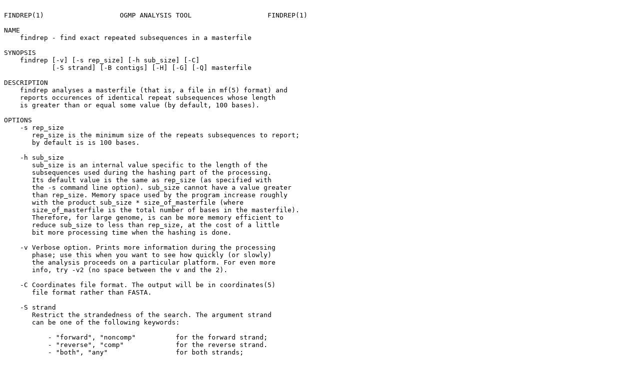

--- FILE ---
content_type: text/plain; charset=utf-8
request_url: https://megasun.bch.umontreal.ca/ogmp/manlinks/findrep.txt
body_size: 6403
content:

FINDREP(1)                   OGMP ANALYSIS TOOL                   FINDREP(1)

NAME
    findrep - find exact repeated subsequences in a masterfile

SYNOPSIS
    findrep [-v] [-s rep_size] [-h sub_size] [-C]
            [-S strand] [-B contigs] [-H] [-G] [-Q] masterfile

DESCRIPTION
    findrep analyses a masterfile (that is, a file in mf(5) format) and
    reports occurences of identical repeat subsequences whose length
    is greater than or equal some value (by default, 100 bases).

OPTIONS
    -s rep_size
       rep_size is the minimum size of the repeats subsequences to report;
       by default is is 100 bases.

    -h sub_size
       sub_size is an internal value specific to the length of the
       subsequences used during the hashing part of the processing.
       Its default value is the same as rep_size (as specified with
       the -s command line option). sub_size cannot have a value greater
       than rep_size. Memory space used by the program increase roughly
       with the product sub_size * size_of_masterfile (where
       size_of_masterfile is the total number of bases in the masterfile).
       Therefore, for large genome, is can be more memory efficient to
       reduce sub_size to less than rep_size, at the cost of a little
       bit more processing time when the hashing is done.

    -v Verbose option. Prints more information during the processing
       phase; use this when you want to see how quickly (or slowly)
       the analysis proceeds on a particular platform. For even more
       info, try -v2 (no space between the v and the 2).

    -C Coordinates file format. The output will be in coordinates(5)
       file format rather than FASTA.

    -S strand
       Restrict the strandedness of the search. The argument strand
       can be one of the following keywords:

           - "forward", "noncomp"          for the forward strand;
           - "reverse", "comp"             for the reverse strand.
           - "both", "any"                 for both strands;

       Actually, only the first letter of the keyword is looked at;
       thus the options "-S both" can be written as "-S b" or "-Sb".

       Restricing the strandedness to a single strand roughly halves the
       amount of memory required during processing. The default behavior
       is to search both strands.

    -B contigs
       Retrict the reporting of the repeats. You can ignore repeats
       that are in the same contig or ignore repeats that are in
       different contigs. The argument contigs can be one of the
       following keywords:

           - "any"              allow repeats between any contigs.
           - "same"             only allow repeats in the same contig.
           - "different"        only allow repeats in different contigs.

    -H Reports only hairpin repeats (subsequences like ATACTGCAGTAT which
       are their own repeat when reversed and complemented). This
       option forces the options "-S both" and "-B same".

    -G Graphical option. In the reports, a sized down representation of
       the contigs with the location of the repeats wil be inserted.
       See the OUTPUT section for more details.

    -Q Quiet mode. When present, disable ALL output, except for the
       printing of a single integer which is the longuest repeat
       of length greater than or equal to rep_size. The program will
       output "0" (zero) if no repeat of at least rep_size was found.

OUTPUT
    The information displayed by findrep consists in a header section that
    identify the parameters used during invocation followed by zero, one or
    many repeat reports.

    A repeat report typically consists of 6 parts, numbered (1) to (6) in
    the sample report below:

(1) >Repeat 2: forward(304-406)  reverse(111-213)  (103)
(2) ;;> R.youthere unknown reading frame #1
(3) ;;> P.terpiper mitochondrial fragment
(4) ;; >>>>>>>>>>>>---->>>>>>>>>>>>>
(5) ;; <<<<----<<<<<<<<<<<<<<<<<<<<<<<<<<<<<<<<<<<<<<<<<<<<<<<<<<<<<<<<<<<<<
(6) TTGATCAACGGAACAAGTTACCCTAGGGATAACAGCGCAATCCTATTCTAGAGTCCATAT
    CGACAATAGGGTTTACTGGATCAGGACATCCTAATGGTGCAGC

    Explications for each part:

    (1) >Repeat 2: forward(304-406)  reverse(111-213)  (103)
        This is a fasta header; repeats are numbered sequentially as they
        are printed out. The "forward(304-406)" string identifies the first
        subsequence match for this repeat; "forward" means that this
        match occured in the contig as read by the program in the
        masterfile. The "reverse(111-213)" string identifies the second
        subsequence match for this repeat; "reverse" means that this match
        occured in the contig on the opposite strand as the one given by the
        masterfile. ALL range positions (like "304-406" and "111-213") are
        relative to the beginning of the contig in the direction given by
        the masterfile, no matter whether the match is "forward" or
        "reverse". The last piece of information, "(103"), is the length
        of the repeat.

    (2) ;;> R.youthere unknown reading frame #1
    (3) ;;> P.terpiper mitochondrial fragment
        These lines identify the contigs in which the repeats were found.
        Line (2) is the name of the first contig (in our example, the
        one where the "forward(304-406)" match occured) and line (3)
        is the line of the second contig (where the "reverse(111-213)"
        match occured). If the two matches occured in the same contig,
        then line (3) is not displayed in the output.

    (4) ;; >>>>>>>>>>>>---->>>>>>>>>>>>>
    (5) ;; <<<<----<<<<<<<<<<<<<<<<<<<<<<<<<<<<<<<<<<<<<<<<<<<<<<<<<<<<<...
        These lines appear only when the -G (graphics) option is specified
        on the command-line argument. They show where the matches occured
        (the dashed lines) inside each contigs. The contigs are shown
        with ">" signs when the match was found on the forward strand and
        with "<" signs when the match was founs on the reverse strand.
        The length of each contig's representation is scaled to respect
        their relative sizes.

    (6) TTGATCAACGGAACAAGTTACCCTAGGGATAACAGCGCAATCCTATTCTAGAGTCCATAT...
        This is the match itself, ALWAYS shown on the same strand as
        in the masterfile, and extracted from the first contig.

SEE ALSO
    coordinates(5), mf(5)

AUTHORS
    Pierre Rioux,
    Tim Littlejohn (Project Management),
    Organelle Genome Megasequencing Project, Feb. 1995.
